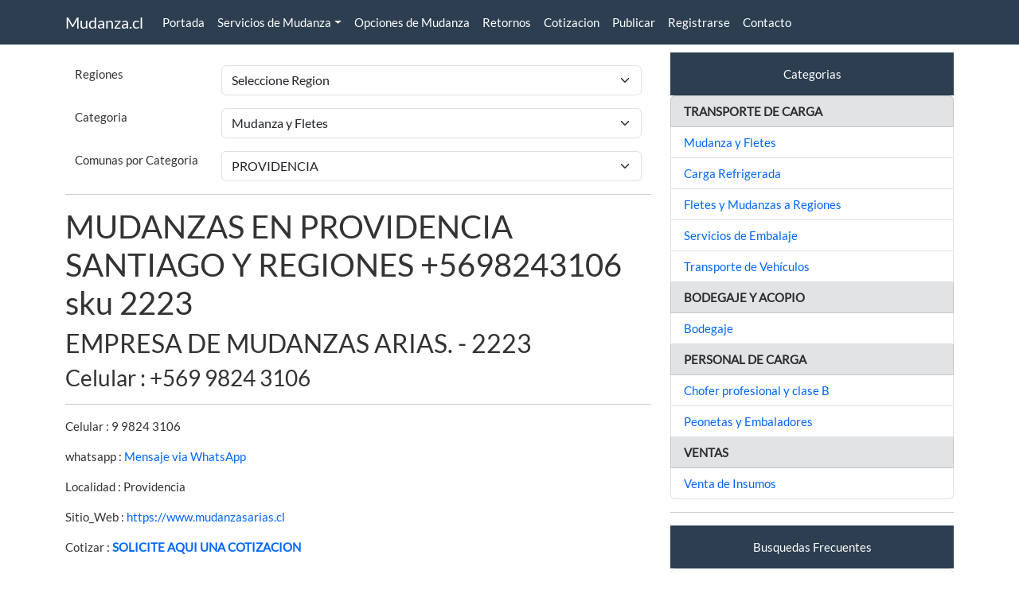

--- FILE ---
content_type: text/html; charset=UTF-8
request_url: https://mudanza.cl/mudanza-y-fletes/mudanzas-en-providencia-santiago-y-regiones-5698243106-providencia-2223/
body_size: 9945
content:
<!DOCTYPE html>
	
<html lang="es-CL" prefix="og: http://ogp.me/ns#"><head>
<!-- Indice compatible -->
<meta charset="UTF-8">

<base href="https://mudanza.cl/">
<meta http-equiv="x-ua-compatible" content="ie=edge">
<meta name="viewport" content="width=device-width, initial-scale=1.0">
<title>Mudanzas en providencia santiago y regiones +56982 Providencia +569 98</title>
<meta name="description"  content="Providencia. MUDANZAS Y TRANSPORTES ARIAS MUDANZAS EN PROVIDENCIA  998243106SANTIAGO Y REGIONES.CAMION 15m3. / LARGO 3.30mt. por 2.20 de alto.CAMION 30m3. ">
<meta name="keywords" content="Fletes, mudanzas, transportes, embalajes, santiago, concepcion, talca, chillan, concepcion, los angeles, osorno, valdivia, puerto montt">
<meta name="date" content="2025-10-08"><meta name="author"    content="https://mudanza.cl">
<meta name="copyright" content="https://mudanza.cl">
<meta name="robots"    content="index, all, follow">
<meta name="googlebot" content="index, all, follow">
<meta name="bingbot"   content="index, all, follow">
<meta name="msvalidate.01" content="E0267B3EB828291C6A76130694C87F1A">
<meta name="revised"   content="13/11/2025"> 
<link rel='dns-prefetch' href="//mudanza.cl">
<link rel="preconnect" href="https://mudanza.cl">
<link rel="preconnect" href="https://cdn.jsdelivr.net">  
<link href="https://cdn.jsdelivr.net/npm/bootstrap@5.3.8/dist/css/bootstrap.min.css" rel="stylesheet" integrity="sha384-sRIl4kxILFvY47J16cr9ZwB07vP4J8+LH7qKQnuqkuIAvNWLzeN8tE5YBujZqJLB" crossorigin="anonymous">
<link href='https://mudanza.cl/css/add1.css' rel="stylesheet">
<link href='https://mudanza.cl/css/add2.min.css' rel="stylesheet">
<link rel="canonical"     href="https://mudanza.cl/mudanza-y-fletes/mudanzas-en-providencia-santiago-y-regiones-5698243106-providencia-2223/">
<link rel="icon" type="image/x-icon" href="https://mudanza.cl/favicon.ico">
<!-- Open Graph data -->
<meta property="og:url"         content="https://mudanza.cl/mudanza-y-fletes/mudanzas-en-providencia-santiago-y-regiones-5698243106-providencia-2223/">
<meta property="og:title"       content="Mudanzas en providencia santiago y regiones +56982 Providencia +569 98">
<meta property="og:image"       content="https://mudanza.cl/fotoavisos/savi_id2223_img0.jpg">
<meta property="og:image:secure_url" content="https://mudanza.cl/fotoavisos/savi_id2223_img0.jpg">
<meta property="og:image:type" content="image/jpeg">
<meta property="og:description" content="Providencia. MUDANZAS Y TRANSPORTES ARIAS MUDANZAS EN PROVIDENCIA  998243106SANTIAGO Y REGIONES.CAMION 15m3. / LARGO 3.30mt. por 2.20 de alto.CAMION 30m3. / LARGO 5.90mt. por 2.50 de alto.CAMION 40m3. / LARGO 6.70mt. por 2.50 de alto.CAMION 50m3. / LARGO 7.50mt. por 2.50 de alto.CAMIONES PLANOS DE 5,10 Y 15 TONELADAS.GARANTIA - SEGURIDAD - RAPIDEZ - CONFIANZA Y REAL CONPROMISO CON EL CLIENTE.- CALIDAD DEL SERVICIO.Somos una empresa diferente, nuestra meta no se basa en cargar sus cosas en un camión, ofrecemos una solución integral para nuestros clientes.Embalaje en general.Contáctenos al fono:228508653. 227028653.CELULAR : 998243106.TRANSPORTESDELTAJC@GMAIL.COMWWW.MUDANZASARIAS.CLCONTACTO: MUDANZAS ARIAS">
<meta property="og:site_name"   content="Mudanza.cl">
<meta property="fb:app_id"   	content="100063523094111">
<meta property="og:locale"      content="es_CL">        
<meta property="og:type"        content="product">
<meta property="og:updated_time"  content="2025-10-08"><meta property="article:modified_time"  content="2025-10-08"><meta property="og:image:width" content="640">
<meta property="og:image:height" content="480">
</head>
<body>
<nav class="navbar navbar-expand-lg navbar-dark bg-primary fixed-top">
<div class="container">
<a class="navbar-brand" href="https://mudanza.cl">Mudanza.cl</a>
<button class="navbar-toggler" type="button" data-bs-toggle="collapse" data-bs-target="#navbarSupportedContent" aria-controls="navbarSupportedContent" aria-expanded="false" aria-label="Toggle navigation">
<span class="navbar-toggler-icon"></span>
</button>

<div class="collapse navbar-collapse" id="navbarSupportedContent">

<ul class="navbar-nav me-auto mb-0 mb-lg-0">
    <li class="nav-item">
    <a class="nav-link active" href="https://mudanza.cl/">Portada</a>
    </li>


<li class="nav-item dropdown">
          <a class="nav-link active dropdown-toggle" href="#" role="button" data-bs-toggle="dropdown" aria-expanded="false">Servicios de Mudanza</a>
          <div class="dropdown-menu">
          <a class="dropdown-item" href="https://mudanza.cl/mudanza-y-fletes/">Mudanza y fletes</a>
          <a class="dropdown-item" href="https://mudanza.cl/carga-refrigerada/">Carga refrigerada</a>
          <a class="dropdown-item" href="https://mudanza.cl/fletes-y-mudanzas-a-regiones/">Flete y mudanza a regiones</a>
          <a class="dropdown-item" href="https://mudanza.cl/servicios-de-embalaje/">Servicios de embalaje</a>
          <a class="dropdown-item" href="https://mudanza.cl/transporte-vehiculos/">Transporte de vehiculos</a>
          <a class="dropdown-item" href="https://mudanza.cl/bodegaje/">Servicio de bodegaje</a>
          <a class="dropdown-item" href="https://mudanza.cl/venta-de-insumos/">Venta de insumos</a>
       </div>
</li>


<li class="nav-item">
<a class="nav-link active" href="https://mudanza.cl/opciones-de-mudanzas/">Opciones de Mudanza</a>
</li>

<li class="nav-item">
 <a class="nav-link active" href="https://mudanza.cl/oferta-mudanza-economica-retorno/">Retornos</a>
    </li>

    <li class="nav-item">
    <a class="nav-link active" href="https://mudanza.cl/cotizacion/">Cotizacion</a>
    </li>

    <li class="nav-item">
    <a class="nav-link active" href="https://mudanza.cl/publicar/">Publicar</a>
    </li>
    <li class="nav-item">
    <a class="nav-link active" href="https://mudanza.cl/registrarse/">Registrarse</a>
    </li>
    <li class="nav-item">
    <a class="nav-link active" href="https://mudanza.cl/contacto/">Contacto</a>
    </li>
</ul>
</div>
</div> <!-- "container" -->
</nav>
<br><br><br>	
<!-- <div class="container"> -->
<main>
<div class="container">
</div>
<!--<div class="container"> -->
		<!-- </div> --> 							<!-- <div class="container"> --> 							
<div class="container">
<div class="row"> 
<div class="col-xs-12 col-sm-12 col-md-12 col-lg-8 col-xl-8">
    <div class="container mt-3"><div class="row justify-content-center"><div class="col-sm-3"><label for="regionSelect">Regiones</label></div><div class="col-sm-9"><select class="form-select" id="regionSelect" onchange="redirigirRegion()"><option value="">Seleccione Region</option><option value="/anuncios-publicados-en-region-de-tarapaca/">Region de Tarapacá</option><option value="/anuncios-publicados-en-region-de-antofagasta/">Region de Antofagasta</option><option value="/anuncios-publicados-en-region-de-atacama/">Region de Atacama</option><option value="/anuncios-publicados-en-region-de-coquimbo/">Region de Coquimbo</option><option value="/anuncios-publicados-en-region-de-valparaiso/">Region de Valparaiso</option><option value="/anuncios-publicados-en-region-de-ohiggins/">Region de OHiggins</option><option value="/anuncios-publicados-en-region-del-maule/">Region del Maule</option><option value="/anuncios-publicados-en-region-del-biobio/">Region del Biobío</option><option value="/anuncios-publicados-en-region-de-la-araucania/">Region de La Araucanía</option><option value="/anuncios-publicados-en-region-de-los-lagos/">Region de Los Lagos</option><option value="/anuncios-publicados-en-region-de-aysen/">Region de Aysén</option><option value="/anuncios-publicados-en-region-de-magallanes/">Region de Magallanes</option><option value="/anuncios-publicados-en-region-metropolitana/">Region Metropolitana</option><option value="/anuncios-publicados-en-region-de-los-rios/">Region de Los Ríos</option><option value="/anuncios-publicados-en-region-de-arica-y-parinacota/">Region de Arica y Parinacota</option><option value="/anuncios-publicados-en-region-del-nuble/">Region del Ñuble</option></select></div></div></div><script>
function redirigirRegion() {
    var select = document.getElementById("regionSelect");
    var pagina = select.value;
    if (pagina) {
        window.location.href = pagina;
    }
}
</script><div class="container mt-3"><div class="row justify-content-center"><div class="col-sm-3"><label for="categoriaSelect">Categoria</label></div><div class="col-sm-9"><select class="form-select" id="categoriaSelect" onchange="redirigirCategoria()"><option value="">Seleccione Categoria</option><option value="" style="background-color:#D6D4D4;color:#000;" disabled="disabled">TRANSPORTE DE CARGA</option><option value="/mudanza-y-fletes/"selected>Mudanza y Fletes</option><option value="/carga-refrigerada/">Carga Refrigerada</option><option value="/fletes-y-mudanzas-a-regiones/">Fletes y Mudanzas a Regiones</option><option value="/servicios-de-embalaje/">Servicios de Embalaje</option><option value="/transporte-vehiculos/">Transporte de Vehículos</option><option value="" style="background-color:#D6D4D4;color:#000;" disabled="disabled">BODEGAJE Y ACOPIO</option><option value="/bodegaje/">Bodegaje</option><option value="" style="background-color:#D6D4D4;color:#000;" disabled="disabled">PERSONAL DE CARGA</option><option value="/chofer-profesional-y-clase-b/">Chofer profesional y clase B</option><option value="/peonetas-y-embaladores/">Peonetas y Embaladores</option><option value="" style="background-color:#D6D4D4;color:#000;" disabled="disabled">VENTAS</option><option value="/venta-de-insumos/">Venta de Insumos </option></select></div></div></div><script>
function redirigirCategoria() {
    var select = document.getElementById("categoriaSelect");
    var pagina_cat = select.value;
    if (pagina_cat) {
        window.location.href = pagina_cat;
    }
}
</script>  
<div class="container mt-3"><div class="row justify-content-center"><div class="col-sm-3"><label for="categoriacomunaSelect">Comunas por Categoria</label></div><div class="col-sm-9"><select class="form-select" id="categoriacomunaSelect" onchange="redirigirComunaCategoria()"><option value="">Seleccione Comuna</option><option value="" style="background-color:#FF9663;color:#000;" disabled="disabled">Region de Tarapacá</option><option value="/mudanza-y-fletes-comuna-de-alto-hospicio/">ALTO HOSPICIO</option><option value="/mudanza-y-fletes-comuna-de-iquique/">IQUIQUE</option><option value="/mudanza-y-fletes-comuna-de-pozo-almonte/">POZO ALMONTE</option><option value="" style="background-color:#FF9663;color:#000;" disabled="disabled">Region de Antofagasta</option><option value="/mudanza-y-fletes-comuna-de-antofagasta/">ANTOFAGASTA</option><option value="/mudanza-y-fletes-comuna-de-calama/">CALAMA</option><option value="/mudanza-y-fletes-comuna-de-maria-elena/">MARIA ELENA</option><option value="/mudanza-y-fletes-comuna-de-mejillones/">MEJILLONES</option><option value="/mudanza-y-fletes-comuna-de-san-pedro-de-atacama/">SAN PEDRO DE ATACAMA</option><option value="/mudanza-y-fletes-comuna-de-sierra-gorda/">SIERRA GORDA</option><option value="/mudanza-y-fletes-comuna-de-taltal/">TALTAL</option><option value="/mudanza-y-fletes-comuna-de-toco/">TOCO</option><option value="/mudanza-y-fletes-comuna-de-tocopilla/">TOCOPILLA</option><option value="" style="background-color:#FF9663;color:#000;" disabled="disabled">Region de Atacama</option><option value="/mudanza-y-fletes-comuna-de-alto-del-carmen/">ALTO DEL CARMEN</option><option value="/mudanza-y-fletes-comuna-de-caldera/">CALDERA</option><option value="/mudanza-y-fletes-comuna-de-chanaral/">CHAÑARAL</option><option value="/mudanza-y-fletes-comuna-de-copiapo/">COPIAPO</option><option value="/mudanza-y-fletes-comuna-de-diego-de-almagro/">DIEGO DE ALMAGRO</option><option value="/mudanza-y-fletes-comuna-de-huasco/">HUASCO</option><option value="/mudanza-y-fletes-comuna-de-tierra-amarilla/">TIERRA AMARILLA</option><option value="/mudanza-y-fletes-comuna-de-vallenar/">VALLENAR</option><option value="" style="background-color:#FF9663;color:#000;" disabled="disabled">Region de Coquimbo</option><option value="/mudanza-y-fletes-comuna-de-andacollo/">ANDACOLLO</option><option value="/mudanza-y-fletes-comuna-de-coquimbo/">COQUIMBO</option><option value="/mudanza-y-fletes-comuna-de-illapel/">ILLAPEL</option><option value="/mudanza-y-fletes-comuna-de-la-cantera/">LA CANTERA</option><option value="/mudanza-y-fletes-comuna-de-la-higera/">LA HIGERA</option><option value="/mudanza-y-fletes-comuna-de-la-serena/">LA SERENA</option><option value="/mudanza-y-fletes-comuna-de-los-vilos/">LOS VILOS</option><option value="/mudanza-y-fletes-comuna-de-monte-patria/">MONTE PATRIA</option><option value="/mudanza-y-fletes-comuna-de-ovalle/">OVALLE</option><option value="/mudanza-y-fletes-comuna-de-punitaqui/">PUNITAQUI</option><option value="/mudanza-y-fletes-comuna-de-salamanca/">SALAMANCA</option><option value="/mudanza-y-fletes-comuna-de-vicuna/">VICUÑA</option><option value="" style="background-color:#FF9663;color:#000;" disabled="disabled">Region de Valparaiso</option><option value="/mudanza-y-fletes-comuna-de-algarrobo/">ALGARROBO</option><option value="/mudanza-y-fletes-comuna-de-cabildo/">CABILDO</option><option value="/mudanza-y-fletes-comuna-de-calera/">CALERA</option><option value="/mudanza-y-fletes-comuna-de-calle-larga/">CALLE LARGA</option><option value="/mudanza-y-fletes-comuna-de-cartagena/">CARTAGENA</option><option value="/mudanza-y-fletes-comuna-de-casablanca/">CASABLANCA</option><option value="/mudanza-y-fletes-comuna-de-catemu/">CATEMU</option><option value="/mudanza-y-fletes-comuna-de-con-con/">CON CON</option><option value="/mudanza-y-fletes-comuna-de-curauma-/">CURAUMA (*)</option><option value="/mudanza-y-fletes-comuna-de-el-quisco/">EL QUISCO</option><option value="/mudanza-y-fletes-comuna-de-el-tabo/">EL TABO</option><option value="/mudanza-y-fletes-comuna-de-hijuelas/">HIJUELAS</option><option value="/mudanza-y-fletes-comuna-de-horcon/">HORCON</option><option value="/mudanza-y-fletes-comuna-de-la-cruz/">LA CRUZ</option><option value="/mudanza-y-fletes-comuna-de-la-ligua/">LA LIGUA</option><option value="/mudanza-y-fletes-comuna-de-laguna-verde/">LAGUNA VERDE</option><option value="/mudanza-y-fletes-comuna-de-limache/">LIMACHE</option><option value="/mudanza-y-fletes-comuna-de-llay-llay/">LLAY LLAY</option><option value="/mudanza-y-fletes-comuna-de-los-andes/">LOS ANDES</option><option value="/mudanza-y-fletes-comuna-de-nogales/">NOGALES</option><option value="/mudanza-y-fletes-comuna-de-olmue/">OLMUE</option><option value="/mudanza-y-fletes-comuna-de-panquehue/">PANQUEHUE</option><option value="/mudanza-y-fletes-comuna-de-papudo/">PAPUDO</option><option value="/mudanza-y-fletes-comuna-de-petorca/">PETORCA</option><option value="/mudanza-y-fletes-comuna-de-placilla-de-penuelas/">PLACILLA DE PEÑUELAS</option><option value="/mudanza-y-fletes-comuna-de-playa-ancha/">PLAYA ANCHA</option><option value="/mudanza-y-fletes-comuna-de-puchuncavi/">PUCHUNCAVI</option><option value="/mudanza-y-fletes-comuna-de-putaendo/">PUTAENDO</option><option value="/mudanza-y-fletes-comuna-de-quillota/">QUILLOTA</option><option value="/mudanza-y-fletes-comuna-de-quilpue/">QUILPUE</option><option value="/mudanza-y-fletes-comuna-de-quintero/">QUINTERO</option><option value="/mudanza-y-fletes-comuna-de-recreo/">RECREO</option><option value="/mudanza-y-fletes-comuna-de-renaca/">REÑACA</option><option value="/mudanza-y-fletes-comuna-de-rinconada/">RINCONADA</option><option value="/mudanza-y-fletes-comuna-de-rodelillo/">RODELILLO</option><option value="/mudanza-y-fletes-comuna-de-san-antonio/">SAN ANTONIO</option><option value="/mudanza-y-fletes-comuna-de-san-esteban/">SAN ESTEBAN</option><option value="/mudanza-y-fletes-comuna-de-san-felipe/">SAN FELIPE</option><option value="/mudanza-y-fletes-comuna-de-san-roque-alto/">SAN ROQUE ALTO</option><option value="/mudanza-y-fletes-comuna-de-santa-maria/">SANTA MARIA</option><option value="/mudanza-y-fletes-comuna-de-santo-domingo/">SANTO DOMINGO</option><option value="/mudanza-y-fletes-comuna-de-valparaiso/">VALPARAISO</option><option value="/mudanza-y-fletes-comuna-de-villa-alemana/">VILLA ALEMANA</option><option value="/mudanza-y-fletes-comuna-de-vina-del-mar/">VIÑA DEL MAR</option><option value="/mudanza-y-fletes-comuna-de-zapallar/">ZAPALLAR</option><option value="" style="background-color:#FF9663;color:#000;" disabled="disabled">Region de OHiggins</option><option value="/mudanza-y-fletes-comuna-de-graneros/">GRANEROS</option><option value="/mudanza-y-fletes-comuna-de-las-cabras/">LAS CABRAS</option><option value="/mudanza-y-fletes-comuna-de-linderos/">LINDEROS</option><option value="/mudanza-y-fletes-comuna-de-litueche/">LITUECHE</option><option value="/mudanza-y-fletes-comuna-de-lo-miranda/">LO MIRANDA</option><option value="/mudanza-y-fletes-comuna-de-lolol/">LOLOL</option><option value="/mudanza-y-fletes-comuna-de-machali/">MACHALI</option><option value="/mudanza-y-fletes-comuna-de-malloa/">MALLOA</option><option value="/mudanza-y-fletes-comuna-de-marchigue/">MARCHIGUE</option><option value="/mudanza-y-fletes-comuna-de-mostazal/">MOSTAZAL</option><option value="/mudanza-y-fletes-comuna-de-nancagua/">NANCAGUA</option><option value="/mudanza-y-fletes-comuna-de-navidad/">NAVIDAD</option><option value="/mudanza-y-fletes-comuna-de-olivar/">OLIVAR</option><option value="/mudanza-y-fletes-comuna-de-palmilla/">PALMILLA</option><option value="/mudanza-y-fletes-comuna-de-paredones/">PAREDONES</option><option value="/mudanza-y-fletes-comuna-de-pelequen/">PELEQUEN</option><option value="/mudanza-y-fletes-comuna-de-peralillo/">PERALILLO</option><option value="/mudanza-y-fletes-comuna-de-peumo/">PEUMO</option><option value="/mudanza-y-fletes-comuna-de-pichidegua/">PICHIDEGUA</option><option value="/mudanza-y-fletes-comuna-de-pichilemu/">PICHILEMU</option><option value="/mudanza-y-fletes-comuna-de-placilla/">PLACILLA</option><option value="/mudanza-y-fletes-comuna-de-pumanque/">PUMANQUE</option><option value="/mudanza-y-fletes-comuna-de-rancagua/">RANCAGUA</option><option value="/mudanza-y-fletes-comuna-de-rengo/">RENGO</option><option value="/mudanza-y-fletes-comuna-de-requinoa/">REQUINOA</option><option value="/mudanza-y-fletes-comuna-de-san-fernando/">SAN FERNANDO</option><option value="/mudanza-y-fletes-comuna-de-san-vicente/">SAN VICENTE</option><option value="/mudanza-y-fletes-comuna-de-santa-cruz/">SANTA CRUZ</option><option value="" style="background-color:#FF9663;color:#000;" disabled="disabled">Region del Maule</option><option value="/mudanza-y-fletes-comuna-de-cauquenes/">CAUQUENES</option><option value="/mudanza-y-fletes-comuna-de-colbun/">COLBUN</option><option value="/mudanza-y-fletes-comuna-de-constitucion/">CONSTITUCION</option><option value="/mudanza-y-fletes-comuna-de-curepto/">CUREPTO</option><option value="/mudanza-y-fletes-comuna-de-curico/">CURICO</option><option value="/mudanza-y-fletes-comuna-de-empedrado/">EMPEDRADO</option><option value="/mudanza-y-fletes-comuna-de-licanten/">LICANTEN</option><option value="/mudanza-y-fletes-comuna-de-linares/">LINARES</option><option value="/mudanza-y-fletes-comuna-de-longavi/">LONGAVI</option><option value="/mudanza-y-fletes-comuna-de-maule/">MAULE</option><option value="/mudanza-y-fletes-comuna-de-molina/">MOLINA</option><option value="/mudanza-y-fletes-comuna-de-pelarco/">PELARCO</option><option value="/mudanza-y-fletes-comuna-de-pelluhue/">PELLUHUE</option><option value="/mudanza-y-fletes-comuna-de-penuelas/">PENUELAS</option><option value="/mudanza-y-fletes-comuna-de-retiro/">RETIRO</option><option value="/mudanza-y-fletes-comuna-de-romeral/">ROMERAL</option><option value="/mudanza-y-fletes-comuna-de-san-javier/">SAN JAVIER</option><option value="/mudanza-y-fletes-comuna-de-talca/">TALCA</option><option value="/mudanza-y-fletes-comuna-de-teno/">TENO</option><option value="/mudanza-y-fletes-comuna-de-vichuquen/">VICHUQUEN</option><option value="/mudanza-y-fletes-comuna-de-villa-alegre/">VILLA ALEGRE</option><option value="/mudanza-y-fletes-comuna-de-yerbas-buenas/">YERBAS BUENAS</option><option value="" style="background-color:#FF9663;color:#000;" disabled="disabled">Region del Biobío</option><option value="/mudanza-y-fletes-comuna-de-antuco/">ANTUCO</option><option value="/mudanza-y-fletes-comuna-de-arauco/">ARAUCO</option><option value="/mudanza-y-fletes-comuna-de-cabrero/">CABRERO</option><option value="/mudanza-y-fletes-comuna-de-canete/">CAÑETE</option><option value="/mudanza-y-fletes-comuna-de-chiguayante/">CHIGUAYANTE</option><option value="/mudanza-y-fletes-comuna-de-concepcion/">CONCEPCION</option><option value="/mudanza-y-fletes-comuna-de-coronel/">CORONEL</option><option value="/mudanza-y-fletes-comuna-de-florida-concepcion-/">FLORIDA(CONCEPCION)</option><option value="/mudanza-y-fletes-comuna-de-hualqui/">HUALQUI</option><option value="/mudanza-y-fletes-comuna-de-huepil/">HUEPIL</option><option value="/mudanza-y-fletes-comuna-de-lebu/">LEBU</option><option value="/mudanza-y-fletes-comuna-de-lirquen/">LIRQUEN</option><option value="/mudanza-y-fletes-comuna-de-los-angeles/">LOS ANGELES</option><option value="/mudanza-y-fletes-comuna-de-los-sauces/">LOS SAUCES</option><option value="/mudanza-y-fletes-comuna-de-lota/">LOTA</option><option value="/mudanza-y-fletes-comuna-de-mininco/">MININCO</option><option value="/mudanza-y-fletes-comuna-de-mulchen/">MULCHEN</option><option value="/mudanza-y-fletes-comuna-de-nacimiento/">NACIMIENTO</option><option value="/mudanza-y-fletes-comuna-de-negrete/">NEGRETE</option><option value="/mudanza-y-fletes-comuna-de-penco/">PENCO</option><option value="/mudanza-y-fletes-comuna-de-san-pedro-de-la-paz/">SAN PEDRO DE LA PAZ</option><option value="/mudanza-y-fletes-comuna-de-san-rosendo/">SAN ROSENDO</option><option value="/mudanza-y-fletes-comuna-de-santa-barbara/">SANTA BARBARA</option><option value="/mudanza-y-fletes-comuna-de-talcahuano/">TALCAHUANO</option><option value="/mudanza-y-fletes-comuna-de-tirua/">TIRUA</option><option value="/mudanza-y-fletes-comuna-de-tome/">TOME</option><option value="/mudanza-y-fletes-comuna-de-tucapel/">TUCAPEL</option><option value="" style="background-color:#FF9663;color:#000;" disabled="disabled">Region de La Araucanía</option><option value="/mudanza-y-fletes-comuna-de-angol/">ANGOL</option><option value="/mudanza-y-fletes-comuna-de-curarrehue/">CURARREHUE</option><option value="/mudanza-y-fletes-comuna-de-freire/">FREIRE</option><option value="/mudanza-y-fletes-comuna-de-lastarria/">LASTARRIA</option><option value="/mudanza-y-fletes-comuna-de-lautaro/">LAUTARO</option><option value="/mudanza-y-fletes-comuna-de-loncoche/">LONCOCHE</option><option value="/mudanza-y-fletes-comuna-de-lonquimay/">LONQUIMAY</option><option value="/mudanza-y-fletes-comuna-de-melipeuco/">MELIPEUCO</option><option value="/mudanza-y-fletes-comuna-de-nueva-imperial/">NUEVA IMPERIAL</option><option value="/mudanza-y-fletes-comuna-de-padre-las-casas/">PADRE LAS CASAS</option><option value="/mudanza-y-fletes-comuna-de-perquenco/">PERQUENCO</option><option value="/mudanza-y-fletes-comuna-de-pitrufquen/">PITRUFQUEN</option><option value="/mudanza-y-fletes-comuna-de-pucon/">PUCON</option><option value="/mudanza-y-fletes-comuna-de-renaico/">RENAICO</option><option value="/mudanza-y-fletes-comuna-de-saavedra/">SAAVEDRA</option><option value="/mudanza-y-fletes-comuna-de-temuco/">TEMUCO</option><option value="/mudanza-y-fletes-comuna-de-teodoro-schmidt/">TEODORO SCHMIDT</option><option value="/mudanza-y-fletes-comuna-de-tolten/">TOLTEN</option><option value="/mudanza-y-fletes-comuna-de-traiguen/">TRAIGUEN</option><option value="/mudanza-y-fletes-comuna-de-victoria/">VICTORIA</option><option value="/mudanza-y-fletes-comuna-de-vilcun/">VILCUN</option><option value="/mudanza-y-fletes-comuna-de-villarrica/">VILLARRICA</option><option value="" style="background-color:#FF9663;color:#000;" disabled="disabled">Region de Los Lagos</option><option value="/mudanza-y-fletes-comuna-de-achao/">ACHAO</option><option value="/mudanza-y-fletes-comuna-de-ancud/">ANCUD</option><option value="/mudanza-y-fletes-comuna-de-calbuco/">CALBUCO</option><option value="/mudanza-y-fletes-comuna-de-castro/">CASTRO</option><option value="/mudanza-y-fletes-comuna-de-chaiten/">CHAITEN</option><option value="/mudanza-y-fletes-comuna-de-dalcahue/">DALCAHUE</option><option value="/mudanza-y-fletes-comuna-de-frutillar/">FRUTILLAR</option><option value="/mudanza-y-fletes-comuna-de-futaleufu/">FUTALEUFU</option><option value="/mudanza-y-fletes-comuna-de-llanquihue/">LLANQUIHUE</option><option value="/mudanza-y-fletes-comuna-de-los-muermos/">LOS MUERMOS</option><option value="/mudanza-y-fletes-comuna-de-maullin/">MAULLIN</option><option value="/mudanza-y-fletes-comuna-de-osorno/">OSORNO</option><option value="/mudanza-y-fletes-comuna-de-palena/">PALENA</option><option value="/mudanza-y-fletes-comuna-de-puerto-montt/">PUERTO MONTT</option><option value="/mudanza-y-fletes-comuna-de-puerto-varas/">PUERTO VARAS</option><option value="/mudanza-y-fletes-comuna-de-purranque/">PURRANQUE</option><option value="/mudanza-y-fletes-comuna-de-quellon/">QUELLON</option><option value="/mudanza-y-fletes-comuna-de-quinchao/">QUINCHAO</option><option value="/mudanza-y-fletes-comuna-de-rio-negro/">RIO NEGRO</option><option value="/mudanza-y-fletes-comuna-de-san-pablo/">SAN PABLO</option><option value="" style="background-color:#FF9663;color:#000;" disabled="disabled">Region de Aysén</option><option value="/mudanza-y-fletes-comuna-de-aysen/">AYSEN</option><option value="/mudanza-y-fletes-comuna-de-balmaceda/">BALMACEDA</option><option value="/mudanza-y-fletes-comuna-de-chile-chico/">CHILE CHICO</option><option value="/mudanza-y-fletes-comuna-de-cisnes/">CISNES</option><option value="/mudanza-y-fletes-comuna-de-cochrane/">COCHRANE</option><option value="/mudanza-y-fletes-comuna-de-coyhaique/">COYHAIQUE</option><option value="/mudanza-y-fletes-comuna-de-o-higgins/">O HIGGINS</option><option value="/mudanza-y-fletes-comuna-de-tortel/">TORTEL</option><option value="" style="background-color:#FF9663;color:#000;" disabled="disabled">Region Metropolitana</option><option value="/mudanza-y-fletes-comuna-de-alhue/">ALHUE</option><option value="/mudanza-y-fletes-comuna-de-batuco/">BATUCO</option><option value="/mudanza-y-fletes-comuna-de-buin/">BUIN</option><option value="/mudanza-y-fletes-comuna-de-calera-de-tango/">CALERA DE TANGO</option><option value="/mudanza-y-fletes-comuna-de-cerrillos/">CERRILLOS</option><option value="/mudanza-y-fletes-comuna-de-cerro-navia/">CERRO NAVIA </option><option value="/mudanza-y-fletes-comuna-de-colina/">COLINA</option><option value="/mudanza-y-fletes-comuna-de-conchali/">CONCHALI</option><option value="/mudanza-y-fletes-comuna-de-curacavi/">CURACAVI</option><option value="/mudanza-y-fletes-comuna-de-el-bosque/">EL BOSQUE</option><option value="/mudanza-y-fletes-comuna-de-el-monte/">EL MONTE</option><option value="/mudanza-y-fletes-comuna-de-estacion-central/">ESTACION CENTRAL</option><option value="/mudanza-y-fletes-comuna-de-huechuraba/">HUECHURABA</option><option value="/mudanza-y-fletes-comuna-de-independencia/">INDEPENDENCIA</option><option value="/mudanza-y-fletes-comuna-de-isla-de-maipo/">ISLA DE MAIPO</option><option value="/mudanza-y-fletes-comuna-de-la-cisterna/">LA CISTERNA</option><option value="/mudanza-y-fletes-comuna-de-la-dehesa-/">LA DEHESA *</option><option value="/mudanza-y-fletes-comuna-de-la-florida/">LA FLORIDA</option><option value="/mudanza-y-fletes-comuna-de-la-granja/">LA GRANJA</option><option value="/mudanza-y-fletes-comuna-de-la-pintana/">LA PINTANA</option><option value="/mudanza-y-fletes-comuna-de-la-reina/">LA REINA</option><option value="/mudanza-y-fletes-comuna-de-lampa/">LAMPA</option><option value="/mudanza-y-fletes-comuna-de-las-condes/">LAS CONDES</option><option value="/mudanza-y-fletes-comuna-de-lo-barnechea/">LO BARNECHEA</option><option value="/mudanza-y-fletes-comuna-de-lo-espejo/">LO ESPEJO</option><option value="/mudanza-y-fletes-comuna-de-lo-prado/">LO PRADO</option><option value="/mudanza-y-fletes-comuna-de-macul/">MACUL</option><option value="/mudanza-y-fletes-comuna-de-maipu/">MAIPU</option><option value="/mudanza-y-fletes-comuna-de-malloco/">MALLOCO</option><option value="/mudanza-y-fletes-comuna-de-maria-pinto/">MARIA PINTO</option><option value="/mudanza-y-fletes-comuna-de-melipilla/">MELIPILLA</option><option value="/mudanza-y-fletes-comuna-de-nunoa/">ÑUÑOA</option><option value="/mudanza-y-fletes-comuna-de-padre-hurtado/">PADRE HURTADO</option><option value="/mudanza-y-fletes-comuna-de-paine/">PAINE</option><option value="/mudanza-y-fletes-comuna-de-pedro-aguirre-cerda/">PEDRO AGUIRRE CERDA</option><option value="/mudanza-y-fletes-comuna-de-penaflor/">PEÑAFLOR</option><option value="/mudanza-y-fletes-comuna-de-penalolen/">PEÑALOLEN</option><option value="/mudanza-y-fletes-comuna-de-pirque/">PIRQUE</option><option value="/mudanza-y-fletes-comuna-de-providencia/"selected>PROVIDENCIA</option><option value="/mudanza-y-fletes-comuna-de-pudahuel/">PUDAHUEL</option><option value="/mudanza-y-fletes-comuna-de-puente-alto/">PUENTE ALTO</option><option value="/mudanza-y-fletes-comuna-de-quilicura/">QUILICURA</option><option value="/mudanza-y-fletes-comuna-de-quinta-normal/">QUINTA NORMAL</option><option value="/mudanza-y-fletes-comuna-de-recoleta/">RECOLETA</option><option value="/mudanza-y-fletes-comuna-de-renca/">RENCA</option><option value="/mudanza-y-fletes-comuna-de-san-bernardo/">SAN BERNARDO</option><option value="/mudanza-y-fletes-comuna-de-san-joaquin/">SAN JOAQUIN</option><option value="/mudanza-y-fletes-comuna-de-san-jose-de-maipo/">SAN JOSE DE MAIPO</option><option value="/mudanza-y-fletes-comuna-de-san-miguel/">SAN MIGUEL</option><option value="/mudanza-y-fletes-comuna-de-san-pedro-melipilla-/">SAN PEDRO (MELIPILLA)</option><option value="/mudanza-y-fletes-comuna-de-san-ramon/">SAN RAMON</option><option value="/mudanza-y-fletes-comuna-de-santiago/">SANTIAGO</option><option value="/mudanza-y-fletes-comuna-de-talagante/">TALAGANTE</option><option value="/mudanza-y-fletes-comuna-de-tiltil/">TILTIL</option><option value="/mudanza-y-fletes-comuna-de-vitacura/">VITACURA</option><option value="" style="background-color:#FF9663;color:#000;" disabled="disabled">Region de Los Ríos</option><option value="/mudanza-y-fletes-comuna-de-la-union/">LA UNION</option><option value="/mudanza-y-fletes-comuna-de-lanco/">LANCO</option><option value="/mudanza-y-fletes-comuna-de-los-lagos/">LOS LAGOS</option><option value="/mudanza-y-fletes-comuna-de-mafil/">MAFIL</option><option value="/mudanza-y-fletes-comuna-de-mariquina/">MARIQUINA</option><option value="/mudanza-y-fletes-comuna-de-paillaco/">PAILLACO</option><option value="/mudanza-y-fletes-comuna-de-panguipulli/">PANGUIPULLI</option><option value="/mudanza-y-fletes-comuna-de-valdivia/">VALDIVIA</option><option value="" style="background-color:#FF9663;color:#000;" disabled="disabled">Region de Arica y Parinacota</option><option value="/mudanza-y-fletes-comuna-de-arica/">ARICA</option><option value="" style="background-color:#FF9663;color:#000;" disabled="disabled">Region del Ñuble</option><option value="/mudanza-y-fletes-comuna-de-bulnes/">BULNES</option><option value="/mudanza-y-fletes-comuna-de-chillan/">CHILLAN</option><option value="/mudanza-y-fletes-comuna-de-coelemu/">COELEMU</option><option value="/mudanza-y-fletes-comuna-de-ninhue/">NINHUE</option><option value="/mudanza-y-fletes-comuna-de-niquen/">ÑIQUEN</option><option value="/mudanza-y-fletes-comuna-de-pemuco/">PEMUCO</option><option value="/mudanza-y-fletes-comuna-de-pinto/">PINTO</option><option value="/mudanza-y-fletes-comuna-de-portezuelo/">PORTEZUELO</option><option value="/mudanza-y-fletes-comuna-de-quillon/">QUILLON</option><option value="/mudanza-y-fletes-comuna-de-quirihue/">QUIRIHUE</option><option value="/mudanza-y-fletes-comuna-de-ranquil/">RANQUIL</option><option value="/mudanza-y-fletes-comuna-de-san-carlos/">SAN CARLOS</option><option value="/mudanza-y-fletes-comuna-de-san-nicolas/">SAN NICOLAS</option><option value="/mudanza-y-fletes-comuna-de-treguaco/">TREGUACO</option><option value="/mudanza-y-fletes-comuna-de-yungay/">YUNGAY</option></select></div></div></div><script>
function redirigirComunaCategoria() {
    var select = document.getElementById("categoriacomunaSelect");
    var pagina_com2 = select.value;
    if (pagina_com2) {
        window.location.href = pagina_com2;
    }
}
</script><hr> 
    


<h1>MUDANZAS EN PROVIDENCIA SANTIAGO Y REGIONES +5698243106 sku 2223</h1>
<h2>EMPRESA DE MUDANZAS ARIAS. - 2223</h2>
<h3>Celular : +569 9824 3106</h3><hr>
  <div class="row">
  <div class="col-md-6"><p>Celular : 9 9824 3106</p></div>
  </div>
 <div class="row"><div class="col"><p>whatsapp : <a href="https://web.whatsapp.com/send?text=Solicitud%20desde%20Mudanza.cl%20,favor%20de%20contactar%20&phone=56998243106">Mensaje via WhatsApp</a></p></div></div><div class="row"><div class="col"><p>Localidad : Providencia</p></div></div>
<div class="row"><div class="col"><p>Sitio_Web : <a href="https://www.mudanzasarias.cl" target="_blank" rel="noopener">https://www.mudanzasarias.cl</a></p></div></div><div class="row"><div class="col-md-6"><p>Cotizar : <a href="https://mudanza.cl/cotizacion/" target="_parent"><strong>SOLICITE AQUI UNA COTIZACION</strong></a></p></div></div><div class="row"><div class="col-md-6"><p>Compartir en FaceBook : <strong><a href='https://www.facebook.com/sharer/sharer.php?u=https://mudanza.cl/mudanza-y-fletes/mudanzas-en-providencia-santiago-y-regiones-5698243106-providencia-2223/'>Compartir</a></strong></p></div></div>
<div class="row"><div class="col-md-6"><p>Visitas : 2124</p></div></div>
  <table class="table table-borderless table-sm">
    <tbody>     
    <tr><td>Opciones de Pago :</td></tr>
    <tr><td><img src="https://mudanza.cl/imagenes/formadepago.gif" width="300" height="77" alt="forma de pago"></td></tr>
   </tbody>
  </table>    
<div><b>Descripcion del aviso</b></div>
<div><p>MUDANZAS Y TRANSPORTES ARIAS MUDANZAS EN PROVIDENCIA  998243106
SANTIAGO Y REGIONES.
CAMION 15m3. / LARGO 3.30mt. por 2.20 de alto.
CAMION 30m3. / LARGO 5.90mt. por 2.50 de alto.
CAMION 40m3. / LARGO 6.70mt. por 2.50 de alto.
CAMION 50m3. / LARGO 7.50mt. por 2.50 de alto.
CAMIONES PLANOS DE 5,10 Y 15 TONELADAS.

GARANTIA - SEGURIDAD - RAPIDEZ - CONFIANZA Y REAL CONPROMISO CON EL CLIENTE.- 
CALIDAD DEL SERVICIO.

Somos una empresa diferente, nuestra meta no se basa en cargar sus cosas en un camión, ofrecemos una solución integral para nuestros clientes.
Embalaje en general.
Contáctenos al fono:
228508653. 
227028653.
CELULAR : 998243106.
<a href="/cdn-cgi/l/email-protection" class="__cf_email__" data-cfemail="0e5a5c4f405d5e415c5a4b5d4a4b425a4f444d4e49434f4742204d4143">[email&#160;protected]</a>
WWW.MUDANZASARIAS.CL
CONTACTO: MUDANZAS ARIAS</p></div>
<div><br></div>
<div class="row">  
<div class="col-sm-12">
        <div id="carouselExampleIndicators" class="carousel slide">
    <div class="carousel-indicators">
    <button type="button" data-bs-target="#carouselExampleIndicators" data-bs-slide-to="0" class="active" aria-current="true" aria-label="Slide 1"></button>  
      <button type="button" data-bs-target="#carouselExampleIndicators" data-bs-slide-to="1" aria-label="Slide 1"></button><button type="button" data-bs-target="#carouselExampleIndicators" data-bs-slide-to="2" aria-label="Slide 2"></button><button type="button" data-bs-target="#carouselExampleIndicators" data-bs-slide-to="3" aria-label="Slide 3"></button><button type="button" data-bs-target="#carouselExampleIndicators" data-bs-slide-to="4" aria-label="Slide 4"></button></div>
<div class="carousel-inner">
<div class="carousel-item active"><img src="fotoavisos/savi_id2223_img1.jpg"   width   = "640"  height  = "480" fetchpriority="high" class="img-fluid" alt="EMPRESA DE MUDANZAS ARIAS." title="EMPRESA DE MUDANZAS ARIAS." ></div>
<div class="carousel-item"><img src=fotoavisos/savi_id2223_img2.jpg width   = "640"  height  = "480" class="img-fluid" alt="Imagen-02"></div><div class="carousel-item"><img src=fotoavisos/savi_id2223_img3.jpg width   = "640"  height  = "480" class="img-fluid" alt="Imagen-03"></div><div class="carousel-item"><img src=fotoavisos/savi_id2223_img4.jpg width   = "640"  height  = "480" class="img-fluid" alt="Imagen-04"></div></div> <!-- <div class="carousel-inner">  -->    
<button class="carousel-control-prev" type="button" data-bs-target="#carouselExampleIndicators" data-bs-slide="prev">
    <span class="carousel-control-prev-icon" aria-hidden="true"></span>
    <span class="visually-hidden">Previous</span>
  </button>
  <button class="carousel-control-next" type="button" data-bs-target="#carouselExampleIndicators" data-bs-slide="next">
    <span class="carousel-control-next-icon" aria-hidden="true"></span>
    <span class="visually-hidden">Next</span>
  </button>
</div> <!-- <div id="carouselExampleIndicators" class="carousel slide"> -->    
<br>  

<div><p>Categoria : <strong><a href="https://mudanza.cl/mudanza-y-fletes/">Mudanza y Fletes</a></strong></p></div>
<div><p>Servicio de Mudanza, Fletes y transportes de carga compartida. Embalaje de carga frágil. Servicios de fletes y mudanzas en Santiago, Regiones y ciudades principales de Chile. Arica, Antofagasta, La Serena, Valparaíso, Viña del Mar, Rancagua, Linares, Talca, Chillan, Concepción, Los Angeles, Temuco, Valdivia, Puerto Montt. Precios económicos. 
Desmontaje y montaje de mobiliario. Embalaje especial de vajilla, cristalería y ropa colgada. Traslado de pianos y cajas fuertes.
Servicios de mudanza con y sin embalajes.
Camiones de diversa capacidad camion 15m3, camion 20m3, camion 25m3, camion 38m3.</p></div>
<div><p>Localidad : <strong><a href="https://mudanza.cl/mudanza-y-fletes-comuna-de-providencia/">PROVIDENCIA</a></strong></p></div>
<div><p>Region : <strong><a href="https://mudanza.cl/anuncios-publicados-en-region-metropolitana/">Region Metropolitana</a></strong></p></div>

   <div class="container">
  <div class="row">
    <div class="col-sm-12 col-md-12 col-lg-12">
    <hr>  
    <h3>Otros avisos similares !!!</h3>
    <hr>
    </div>
  </div> 

      
    
<div class="row">
<div class="col-4 col-sm-4"> 
    <a href = "https://mudanza.cl/mudanza-y-fletes/santiago-y-reg-mudanzas-con-embalaje-providencia-321/" target="_self" rel="noopener">
    <img src= "https://mudanza.cl/fotoavisos/fotodefecto.jpg"  fetchpriority="high" class="img-fluid"
    width="260"  
    height="196"
    alt     = "Mudanza.cl Santiago y Reg.  Mudanzas con Embalaje PROVIDENCIA"
    title   = "Mudanza.cl Santiago y Reg.  Mudanzas con Embalaje PROVIDENCIA" referrerpolicy="no-referrer"></a>
  <br>
</div>

<!-- <div class="col-md-8"> -->
    <div class="col-8 col-sm-8">
            <div style="font-size: 17px"><a href="https://mudanza.cl/mudanza-y-fletes/santiago-y-reg-mudanzas-con-embalaje-providencia-321/" target="_parent">Santiago y Reg.  Mudanzas con Embalaje PROVIDENCIA</a></div>   
        <div><b>Cristian Alvarado</b></div>
    <!-- <div><p>Fono movil: 9 7495 7688</p></div> -->
    <div><p>Mudanzas, embalaje y Fletes, ChileMudanzas
 
Chilemudanzas es una empresa que conjuga muy bien en sus servicios, precios convenientes con seriedad y profesionalismo en sus servicios.

Nuestro Servicio Base de Mudanza incluye: personal, protección en el camión, armado de camas y distribución d...</p></div>
    <div>Localidad de PROVIDENCIA</div>
</div>
</div>    
<hr>
<div class="row">
<div class="col-4 col-sm-4"> 
    <a href = "https://mudanza.cl/mudanza-y-fletes/mudanzas-de-santiago-a-valpo-y-quinta-region-providencia-1928/" target="_self" rel="noopener">
    <img src= "/fotoavisos/savi_id1928_img0.jpg" loading="lazy"  class="img-fluid"
    width="260"  
    height="196"
    alt     = "Mudanza.cl Mudanzas de Santiago a Valpo y Quinta región PROVIDENCIA"
    title   = "Mudanza.cl Mudanzas de Santiago a Valpo y Quinta región PROVIDENCIA" referrerpolicy="no-referrer"></a>
  <br>
</div>

<!-- <div class="col-md-8"> -->
    <div class="col-8 col-sm-8">
            <div style="font-size: 17px"><a href="https://mudanza.cl/mudanza-y-fletes/mudanzas-de-santiago-a-valpo-y-quinta-region-providencia-1928/" target="_parent">Mudanzas de Santiago a Valpo y Quinta región PROVIDENCIA</a></div>   
        <div><b>Luis Gozalvo Estrada</b></div>
    <!-- <div><p>Fono movil: 9 7809 9438</p></div> -->
    <div><p>Mudanzas y fletes en la región Metropolitana y a todo Chile, casa, departamento, oficina , local comercial en camiones cerrados años 2015, 2017 y 2019 desde 25m3 hasta 50m3 de carga, con seguro de carga y conducidos por su dueño, ofrezco este servicio todos los días del año en cualquier horario...</p></div>
    <div>Localidad de PROVIDENCIA</div>
</div>
</div>    
<hr>
<div class="row">
<div class="col-4 col-sm-4"> 
    <a href = "https://mudanza.cl/mudanza-y-fletes/mudanzas-a-lo-largo-del-pais-providencia-1253/" target="_self" rel="noopener">
    <img src= "https://mudanza.cl/fotoavisos/fotodefecto.jpg" loading="lazy"  class="img-fluid"
    width="260"  
    height="196"
    alt     = "Mudanza.cl mudanzas a lo largo del pais PROVIDENCIA"
    title   = "Mudanza.cl mudanzas a lo largo del pais PROVIDENCIA" referrerpolicy="no-referrer"></a>
  <br>
</div>

<!-- <div class="col-md-8"> -->
    <div class="col-8 col-sm-8">
            <div style="font-size: 17px"><a href="https://mudanza.cl/mudanza-y-fletes/mudanzas-a-lo-largo-del-pais-providencia-1253/" target="_parent">mudanzas a lo largo del pais PROVIDENCIA</a></div>   
        <div><b>mudanzas salazar y castro ltda</b></div>
    <!-- <div><p>Fono movil: 9 8243 2775</p></div> -->
    <div><p>  poseemos personal altamente calificado
completa asesoria en terreno si el cliente lo requiere
servicio de bodegaje y embalaje
20 años de experiencia nos avalan
cobertura nacional PROVIDENCIA.  PROVIDENCIA. ...</p></div>
    <div>Localidad de PROVIDENCIA</div>
</div>
</div>    
<hr> <!-- Fin DO -->

</div> 
</div>
</div>
</div>

<aside class="col-xs-12 col-sm-12 col-md-12 col-lg-4 col-xl-4">  
<div>
</div>   
<div>
            <div>  
          <div class="p-3 mb-0 bg-primary text-white">
<div style="text-align: center;">Categorias</div>
</div>
<ul class="list-group">
 
	<li class="list-group-item list-group-item-secondary"><b>TRANSPORTE DE CARGA</b></li>		
		          
	<li class="list-group-item list-group-item-action"><a href="/mudanza-y-fletes/" target="_self">Mudanza y Fletes</a></li>
  	          
	<li class="list-group-item list-group-item-action"><a href="/carga-refrigerada/" target="_self">Carga Refrigerada</a></li>
  	          
	<li class="list-group-item list-group-item-action"><a href="/fletes-y-mudanzas-a-regiones/" target="_self">Fletes y Mudanzas a Regiones</a></li>
  	          
	<li class="list-group-item list-group-item-action"><a href="/servicios-de-embalaje/" target="_self">Servicios de Embalaje</a></li>
  	          
	<li class="list-group-item list-group-item-action"><a href="/transporte-vehiculos/" target="_self">Transporte de Vehículos</a></li>
   
	<li class="list-group-item list-group-item-secondary"><b>BODEGAJE Y ACOPIO</b></li>		
		          
	<li class="list-group-item list-group-item-action"><a href="/bodegaje/" target="_self">Bodegaje</a></li>
   
	<li class="list-group-item list-group-item-secondary"><b>PERSONAL DE CARGA</b></li>		
		          
	<li class="list-group-item list-group-item-action"><a href="/chofer-profesional-y-clase-b/" target="_self">Chofer profesional y clase B</a></li>
  	          
	<li class="list-group-item list-group-item-action"><a href="/peonetas-y-embaladores/" target="_self">Peonetas y Embaladores</a></li>
   
	<li class="list-group-item list-group-item-secondary"><b>VENTAS</b></li>		
		          
	<li class="list-group-item list-group-item-action"><a href="/venta-de-insumos/" target="_self">Venta de Insumos </a></li>
  </ul>
<hr>
		<div class="p-3 mb-0 bg-primary text-white">
	<div style="text-align: center;">Busquedas Frecuentes</div>
	</div>
	<ul class="list-group">
			     
	   <li class="list-group-item list-group-item-action-dark"><a href="https://mudanza.cl/buscar/13400279/fletes-valparaiso/">Fletes Valparaíso</a></li>
   	         
	   <li class="list-group-item list-group-item-action-dark"><a href="https://mudanza.cl/buscar/13400267/mudanza-con-embalaje-a-puerto-montt/">Mudanza con embalaje a Puerto Montt</a></li>
   	         
	   <li class="list-group-item list-group-item-action-dark"><a href="https://mudanza.cl/buscar/13400269/mudanza-con-embalaje-a-concepcion/">Mudanza con embalaje a Concepcion</a></li>
   	         
	   <li class="list-group-item list-group-item-action-dark"><a href="https://mudanza.cl/buscar/13400274/servicio-de-embalaje-para-mudanzas/">Servicio de embalaje para mudanzas</a></li>
   	         
	   <li class="list-group-item list-group-item-action-dark"><a href="https://mudanza.cl/buscar/13400262/servicio-de-mudanza-con-embalaje/">Servicio de Mudanza con embalaje</a></li>
   	         
	   <li class="list-group-item list-group-item-action-dark"><a href="https://mudanza.cl/buscar/13400276/mudanza-santiago-a-vina-del-mar/">Mudanza santiago a viña del mar</a></li>
   	         
	   <li class="list-group-item list-group-item-action-dark"><a href="https://mudanza.cl/buscar/13400266/mudanza-con-embalaje-a-temuco/">Mudanza con embalaje a Temuco</a></li>
   	         
	   <li class="list-group-item list-group-item-action-dark"><a href="https://mudanza.cl/buscar/13400280/mudanza-valdivia-santiago/">Mudanza Valdivia Santiago</a></li>
   	         
	   <li class="list-group-item list-group-item-action-dark"><a href="https://mudanza.cl/buscar/13400281/camion-con-camara-de-frio/">Camion con camara de frio</a></li>
   	         
	   <li class="list-group-item list-group-item-action-dark"><a href="https://mudanza.cl/buscar/13400275/mudanza-santiago-a-concepcion/">Mudanza santiago a concepcion</a></li>
   	         
	   <li class="list-group-item list-group-item-action-dark"><a href="https://mudanza.cl/buscar/13400264/mudanza-con-embalaje-a-valparaiso/">Mudanza con embalaje a Valparaiso</a></li>
   	         
	   <li class="list-group-item list-group-item-action-dark"><a href="https://mudanza.cl/buscar/13400128/servicios-de-mudanza-de-santiago-a-puerto-montt/">Servicios de mudanza de Santiago a Puerto Montt</a></li>
   	    </ul>
<hr>

                </div>
    
</div>
</aside>
</div>
</div>
<br> 
 
</main>
<!-- </div> -->
<br>
<footer>    
<div class="p-4 mb-0 bg-primary text-white">        
<div class="container"> 
        <div class="row">    
        <div class="col">Mudanza.cl 2007 - 2025</div>
        <div class="col" style="text-align: right;"><a class="nav-link active" href="https://mudanza.cl/publicar/" target="_self" rel="noreferrer">Publicar Aviso</a></div>
        </div>
        <!-- <div class="col" style="text-align: right;">Conectados : 25</div> -->
      </div>
</div> <!-- "container" -->     	
<!-- </div> --> 

<script data-cfasync="false" src="/cdn-cgi/scripts/5c5dd728/cloudflare-static/email-decode.min.js"></script><script type="application/ld+json">
{
"@context": "http://schema.org/",
"@type": "Product",
"name": "Mudanzas en providencia santiago y regiones +56982 Providencia +569 98",
"image": "https://mudanza.cl/fotoavisos/savi_id2223_img0.jpg",
"description": "Providencia. MUDANZAS Y TRANSPORTES ARIAS MUDANZAS EN PROVIDENCIA  998243106SANTIAGO Y REGIONES.CAMION 15m3. / LARGO 3.30mt. por 2.20 de alto.CAMION 30m3. / LARGO 5.90mt. por 2.50 de alto.CAMION 40m3. / LARGO 6.70mt. por 2.50 de alto.CAMION 50m3. / LARGO 7.50mt. por 2.50 de alto.CAMIONES PLANOS DE 5,10 Y 15 TONELADAS.GARANTIA - SEGURIDAD - RAPIDEZ - CONFIANZA Y REAL CONPROMISO CON EL CLIENTE.- CALIDAD DEL SERVICIO.Somos una empresa diferente, nuestra meta no se basa en cargar sus cosas en un camión, ofrecemos una solución integral para nuestros clientes.Embalaje en general.Contáctenos al fono:228508653. 227028653.CELULAR : 998243106.TRANSPORTESDELTAJC@GMAIL.COMWWW.MUDANZASARIAS.CLCONTACTO: MUDANZAS ARIAS",
"sku": "2223",
"brand": {
        "@type": "Brand",
        "name": "Mudanza.cl"
      },
"offers": {
    "@type": "AggregateOffer",
    "url": "https://mudanza.cl/mudanza-y-fletes/mudanzas-en-providencia-santiago-y-regiones-5698243106-providencia-2223/",
    "priceCurrency": "CLP",
    "price": "20000.00",
    "highPrice": "20000",
    "lowPrice": "15000", 
    "offerCount": "10",
    "priceValidUntil": "2025-11-30", 
    "itemCondition": "http://schema.org/UsedCondition",
    "availability": "http://schema.org/InStock",
    "seller": {
      "@type": "Organization",
      "name": "Mudanza.cl",
      "legalName": "Mudanza.cl",
      "url": "https://mudanza.cl/mudanza-y-fletes/mudanzas-en-providencia-santiago-y-regiones-5698243106-providencia-2223/"
              },
   "shippingDetails": {
          "@type": "OfferShippingDetails",
          "shippingRate": {
            "@type": "MonetaryAmount",
            "value": 0.0,
            "currency": "CLP"
                       },
          "shippingDestination": {
            "@type": "DefinedRegion",
            "addressCountry": "CL"
                                 } 
                      }                        
          },
"review": {
        "@type": "Review",
          "reviewRating": {
            "@type": "Rating",
            "ratingValue": "4.0",
            "bestRating": "5"},
     "datePublished": "2025-10-08",                   
      "author": {
      "@type": "Person",
      "name": "Mudanza.cl"
           }

          },

"aggregateRating": {
    "@type": "AggregateRating",
    "ratingValue": "3.0",
    "bestRating": "5",
    "worstRating ": "0",
    "ratingCount":"2123",
    "reviewCount":"10"
  }        
}
</script>

<script src="https://cdn.jsdelivr.net/npm/@popperjs/core@2.11.8/dist/umd/popper.min.js" integrity="sha384-I7E8VVD/ismYTF4hNIPjVp/Zjvgyol6VFvRkX/vR+Vc4jQkC+hVqc2pM8ODewa9r" crossorigin="anonymous"></script>
<script src="https://cdn.jsdelivr.net/npm/bootstrap@5.3.8/dist/js/bootstrap.min.js" integrity="sha384-G/EV+4j2dNv+tEPo3++6LCgdCROaejBqfUeNjuKAiuXbjrxilcCdDz6ZAVfHWe1Y" crossorigin="anonymous"></script>
</footer></body>
</html>

--- FILE ---
content_type: text/css
request_url: https://mudanza.cl/css/add1.css
body_size: -1868
content:
.bg-primary {
  background-color: #2C3E50 !important;
}